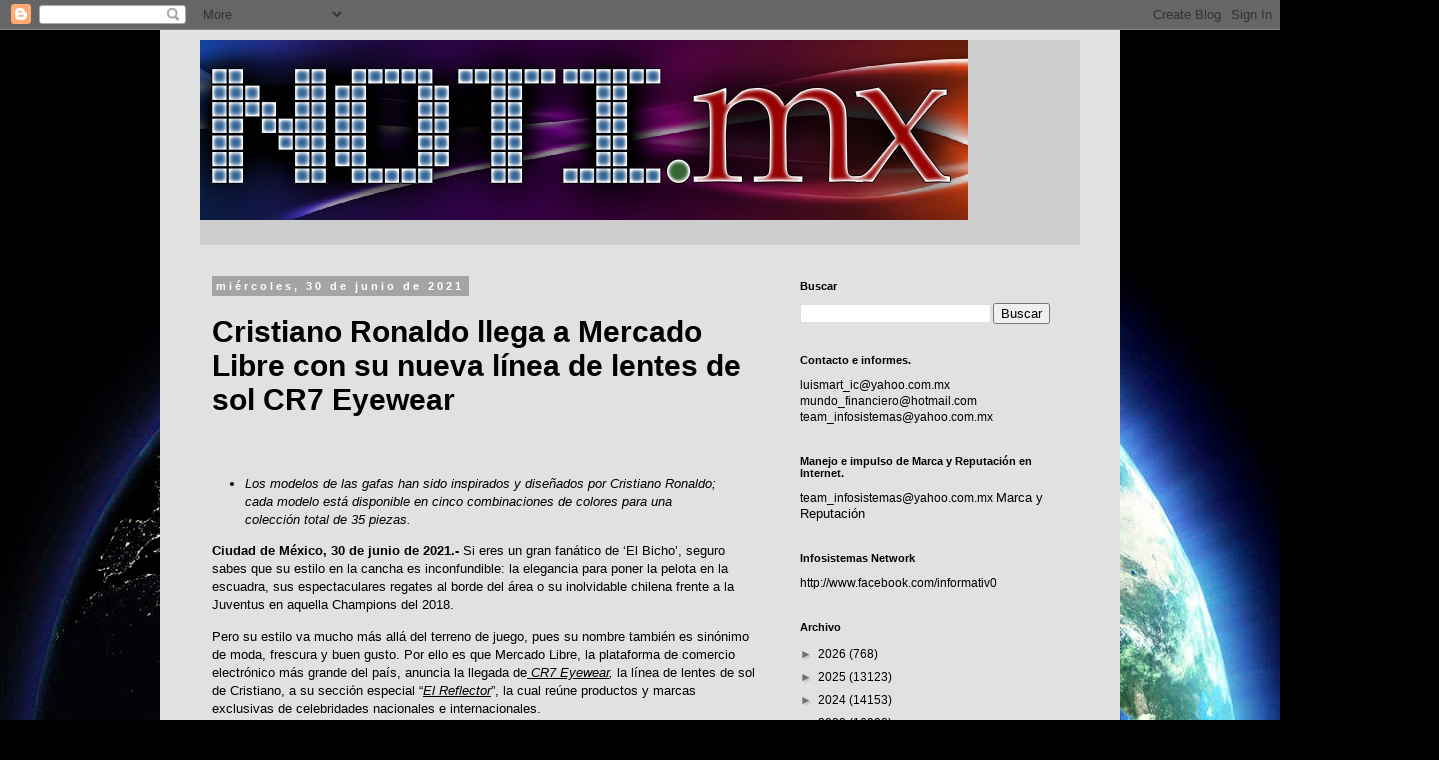

--- FILE ---
content_type: text/html; charset=utf-8
request_url: https://www.google.com/recaptcha/api2/aframe
body_size: 266
content:
<!DOCTYPE HTML><html><head><meta http-equiv="content-type" content="text/html; charset=UTF-8"></head><body><script nonce="3UIOs9plJhRjysxDTLby9w">/** Anti-fraud and anti-abuse applications only. See google.com/recaptcha */ try{var clients={'sodar':'https://pagead2.googlesyndication.com/pagead/sodar?'};window.addEventListener("message",function(a){try{if(a.source===window.parent){var b=JSON.parse(a.data);var c=clients[b['id']];if(c){var d=document.createElement('img');d.src=c+b['params']+'&rc='+(localStorage.getItem("rc::a")?sessionStorage.getItem("rc::b"):"");window.document.body.appendChild(d);sessionStorage.setItem("rc::e",parseInt(sessionStorage.getItem("rc::e")||0)+1);localStorage.setItem("rc::h",'1769231500492');}}}catch(b){}});window.parent.postMessage("_grecaptcha_ready", "*");}catch(b){}</script></body></html>